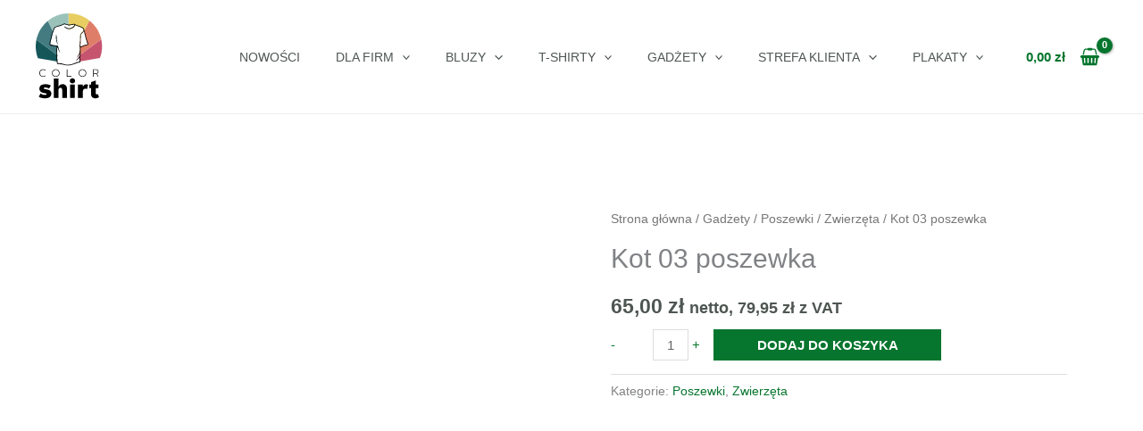

--- FILE ---
content_type: image/svg+xml
request_url: https://www.colorshirt.pl/wp-content/uploads/2023/04/logo.svg
body_size: 11792
content:
<?xml version="1.0" encoding="UTF-8"?>
<svg xmlns="http://www.w3.org/2000/svg" width="47" height="61" viewBox="0 0 47 61" fill="none">
  <path d="M37.6112 5.01251L22.9979 35.3892L46.0101 18.3633C44.8361 12.981 41.8007 8.29359 37.6112 5.01251Z" fill="#DF7E68"></path>
  <path d="M23.2731 0.0721452C23.1809 0.0720682 23.0895 0.0747227 22.998 0.0757745L22.9979 35.3892L37.6113 5.01238C33.6594 1.9177 28.6815 0.0721095 23.2731 0.0721452Z" fill="#E8CE61"></path>
  <path d="M46.0102 18.3632L22.998 35.3892L45.0538 31.5594C46.0176 29.005 46.5464 26.2371 46.5465 23.3457C46.5464 21.6352 46.3601 19.9686 46.0102 18.3632Z" fill="#C6546F"></path>
  <path d="M0.475586 18.641L22.998 35.3892L8.5605 5.31317C4.49399 8.6353 1.57099 13.3046 0.475586 18.641Z" fill="#437B81"></path>
  <path d="M4.09054e-08 23.3456C-2.93295e-05 26.2907 0.548194 29.1073 1.54632 31.7004L22.998 35.3891L0.475523 18.6411C0.164052 20.1605 -9.46041e-05 21.7336 4.09054e-08 23.3456Z" fill="#155659"></path>
  <path d="M8.56049 5.31315L22.998 35.3892V0.0758667C17.5235 0.139368 12.5038 2.0914 8.56049 5.31315Z" fill="#9AC2B9"></path>
  <path d="M9.31126 53.2127C9.05501 53.0169 8.76444 52.8565 8.43715 52.7313C7.87333 52.524 7.29492 52.4197 6.70144 52.4197C6.01847 52.4197 5.67675 52.595 5.67675 52.9455C5.67675 53.1713 5.79846 53.332 6.04173 53.426C6.23736 53.5039 6.70144 53.5985 7.43139 53.7109C8.4527 53.8719 9.21937 54.1003 9.72931 54.3973C10.5548 54.879 10.9673 55.6565 10.9673 56.7314C10.9673 58.1453 10.3082 59.118 8.99006 59.6533C8.30726 59.9326 7.458 60.072 6.4423 60.072C5.25485 60.072 4.24524 59.9083 3.41474 59.5823C3.00407 59.4275 2.58585 59.1932 2.15802 58.8778L3.41474 56.6237C4.31082 57.319 5.28452 57.6663 6.33486 57.6663C7.19598 57.6663 7.62734 57.4559 7.62734 57.0334C7.62734 56.8559 7.55646 56.7314 7.41359 56.6597C7.28819 56.6006 6.99762 56.5351 6.54108 56.4636C5.45979 56.2977 4.67868 56.0991 4.19761 55.8671C3.10493 55.3443 2.55891 54.4718 2.55891 53.2485C2.55891 52.0668 3.04047 51.1997 4.00181 50.6473C4.70274 50.2494 5.6171 50.0506 6.74554 50.0506C8.26557 50.0506 9.56318 50.3861 10.6377 51.057L9.31126 53.2127Z" fill="black"></path>
  <path d="M12.6154 59.8494V46.1135H15.9913V51.823C16.6503 50.6416 17.6482 50.0507 18.9843 50.0507C19.8923 50.0507 20.6085 50.3448 21.1307 50.9324C21.6708 51.5499 21.942 52.4312 21.942 53.578V59.8494H18.5652V54.0857C18.5652 53.0999 18.168 52.6073 17.3723 52.6073C16.4513 52.6073 15.9913 53.165 15.9913 54.2813V59.8494H12.6154Z" fill="black"></path>
  <path d="M24.0883 50.3084H27.464V59.8494H24.0883V50.3084ZM25.808 45.8907C26.336 45.8907 26.7807 46.0721 27.1435 46.4339C27.482 46.7727 27.651 47.1919 27.651 47.6901C27.651 48.1834 27.4789 48.6019 27.1345 48.946C26.7782 49.3085 26.3301 49.4898 25.7894 49.4898C25.2432 49.4898 24.7891 49.3085 24.426 48.946C24.0817 48.6019 23.9102 48.1803 23.9102 47.6816C23.9102 47.1943 24.0797 46.7786 24.4178 46.4339C24.7796 46.0721 25.2432 45.8907 25.808 45.8907Z" fill="black"></path>
  <path d="M29.6733 59.8494V50.3085H33.0494V51.9484C33.6313 50.7188 34.4353 50.104 35.4631 50.104C35.9619 50.104 36.3923 50.2352 36.7543 50.4961L36.0418 53.578C35.6678 53.3402 35.2759 53.2212 34.8662 53.2212C34.3502 53.2212 33.9315 53.3849 33.6106 53.7111C33.2367 54.0857 33.0494 54.6059 33.0494 55.2701V59.8494H29.6733Z" fill="black"></path>
  <path d="M37.565 52.8476V50.3085H38.8038V48.6345L42.1795 47.423V50.3085H44.0055V52.8476H42.1795V56.3482C42.1795 56.9837 42.3991 57.3012 42.8384 57.3012C43.0754 57.3012 43.3552 57.2094 43.6756 57.0254L44.3882 59.306C43.7171 59.8165 42.9072 60.0722 41.9566 60.0722C40.9056 60.0722 40.1072 59.7633 39.5605 59.1459C39.0562 58.5751 38.8038 57.7635 38.8038 56.713V52.8476H37.565Z" fill="black"></path>
  <path d="M6.81034 40.09C6.85973 40.1225 6.88442 40.1586 6.88442 40.198C6.88442 40.2234 6.87384 40.2478 6.85588 40.272L6.76207 40.39C6.74507 40.4091 6.72984 40.4238 6.71476 40.4363C6.69969 40.4471 6.68237 40.454 6.66441 40.454C6.62849 40.454 6.58215 40.4317 6.52442 40.39C6.32189 40.2434 6.10765 40.1291 5.88315 40.0465C5.65785 39.9631 5.42388 39.9224 5.17934 39.9224C4.9643 39.9224 4.75984 39.9497 4.56469 40.0058C4.36857 40.0624 4.18688 40.141 4.01739 40.2421C3.84885 40.3437 3.69555 40.4639 3.55764 40.6039C3.42069 40.7436 3.30331 40.898 3.20565 41.0653C3.10687 41.2338 3.03231 41.4116 2.97923 41.6002C2.92535 41.7894 2.89793 41.9833 2.89793 42.1812C2.89793 42.3813 2.92695 42.5781 2.98308 42.7703C3.04081 42.9626 3.11922 43.1427 3.22057 43.3119C3.32223 43.4812 3.44314 43.636 3.58266 43.7766C3.72169 43.9185 3.87531 44.0401 4.04 44.1422C4.20581 44.2445 4.38108 44.3247 4.56741 44.3815C4.75327 44.4387 4.94441 44.4682 5.14053 44.4682C5.26 44.4682 5.38187 44.4557 5.50919 44.4328C5.637 44.4094 5.76176 44.3762 5.88491 44.3313C6.00807 44.2865 6.12834 44.2326 6.24668 44.169C6.36438 44.1042 6.4723 44.0322 6.5698 43.9501C6.59722 43.9294 6.62673 43.9188 6.65703 43.9188C6.70626 43.9188 6.74876 43.9483 6.78692 44.0059L6.83856 44.0901C6.85492 44.1183 6.86358 44.1472 6.86358 44.1772C6.86358 44.229 6.84016 44.2721 6.7935 44.3066C6.56515 44.4814 6.31307 44.6172 6.03853 44.7134C5.764 44.8099 5.47039 44.859 5.15849 44.859C4.91619 44.859 4.68143 44.8274 4.45388 44.765C4.22761 44.7015 4.01514 44.6119 3.81838 44.4952C3.6213 44.3789 3.44138 44.2405 3.27942 44.0782C3.11569 43.9159 2.97618 43.7355 2.86072 43.5354C2.74639 43.3366 2.65627 43.1233 2.5918 42.8953C2.52846 42.6672 2.49591 42.4293 2.49591 42.1828C2.49591 41.941 2.5275 41.7054 2.58988 41.4783C2.65354 41.251 2.74254 41.0402 2.85992 40.8432C2.97618 40.6462 3.11569 40.4665 3.27669 40.3052C3.43849 40.1422 3.61954 40.0039 3.81838 39.8892C4.01739 39.7736 4.2313 39.6835 4.45949 39.6198C4.688 39.5553 4.92565 39.5237 5.17196 39.5237C5.47311 39.5237 5.764 39.5725 6.04511 39.6713C6.32734 39.7689 6.58215 39.9089 6.81034 40.09Z" fill="black"></path>
  <path d="M11.8087 42.1897C11.8087 42.5019 11.8672 42.7944 11.9857 43.0667C12.1031 43.3394 12.2643 43.5774 12.4679 43.7807C12.6714 43.9846 12.9102 44.1456 13.1837 44.2634C13.4578 44.3811 13.7501 44.44 14.0628 44.44C14.2692 44.44 14.4692 44.4124 14.6595 44.3588C14.8508 44.3053 15.0291 44.2293 15.1964 44.1311C15.3632 44.0341 15.5147 43.9172 15.6521 43.7807C15.7896 43.6448 15.9069 43.4932 16.0048 43.3276C16.1029 43.1597 16.1778 42.9812 16.2318 42.7885C16.2849 42.5962 16.3123 42.397 16.3123 42.1897C16.3123 41.8802 16.2535 41.588 16.134 41.3165C16.0149 41.0442 15.8548 40.8053 15.6512 40.6025C15.4466 40.3978 15.2091 40.2372 14.9361 40.1182C14.6634 39.9995 14.3726 39.9397 14.0628 39.9397C13.8552 39.9397 13.6557 39.9666 13.4632 40.0205C13.271 40.0741 13.0912 40.1494 12.9235 40.2469C12.7564 40.3459 12.6042 40.4626 12.4679 40.5999C12.3316 40.738 12.2141 40.8901 12.1164 41.0563C12.0189 41.2229 11.9432 41.4017 11.89 41.594C11.8361 41.7859 11.8087 41.9849 11.8087 42.1897ZM11.4001 42.1929C11.4001 41.9485 11.4315 41.712 11.4947 41.4862C11.5576 41.2582 11.6466 41.0468 11.7622 40.8496C11.877 40.6528 12.016 40.4734 12.1772 40.3098C12.3399 40.147 12.5199 40.008 12.7171 39.8924C12.915 39.7774 13.127 39.6875 13.3532 39.6236C13.5797 39.5595 13.8159 39.5271 14.0628 39.5271C14.3045 39.5271 14.5392 39.5595 14.7666 39.6236C14.9939 39.6875 15.2052 39.7774 15.402 39.8924C15.5991 40.008 15.7782 40.1464 15.9401 40.3077C16.1021 40.4695 16.2402 40.6502 16.3556 40.8483C16.4717 41.0458 16.5614 41.2594 16.6249 41.4868C16.6885 41.7155 16.7214 41.9517 16.7214 42.1966C16.7214 42.4414 16.6885 42.6764 16.6249 42.9018C16.5614 43.1286 16.4717 43.3394 16.3556 43.5356C16.2402 43.7338 16.1021 43.9116 15.9401 44.0726C15.7782 44.2326 15.5991 44.3713 15.402 44.4866C15.2052 44.6023 14.9939 44.6909 14.7666 44.7538C14.5392 44.8165 14.3037 44.8481 14.0593 44.8481C13.8144 44.8481 13.5792 44.8165 13.3515 44.7538C13.1251 44.6909 12.9129 44.6023 12.7161 44.4866C12.5191 44.3713 12.3399 44.2326 12.1772 44.0705C12.016 43.9089 11.877 43.7298 11.7622 43.5327C11.6466 43.3362 11.5576 43.1249 11.4947 42.8988C11.4315 42.6727 11.4001 42.4374 11.4001 42.1929Z" fill="black"></path>
  <path d="M24.9489 44.3457C24.9893 44.3457 25.0212 44.356 25.044 44.3789C25.0664 44.4006 25.0781 44.4328 25.0781 44.4745V44.6562C25.0781 44.6931 25.0664 44.7237 25.044 44.7473C25.0212 44.7703 24.9893 44.7814 24.9489 44.7814H21.9099C21.8266 44.7814 21.7841 44.7397 21.7841 44.6562V39.716C21.7841 39.6793 21.7954 39.6484 21.8174 39.6254C21.8399 39.6023 21.8713 39.5901 21.9139 39.5901H22.0956C22.1356 39.5901 22.1657 39.6007 22.1886 39.6214C22.2103 39.6427 22.2204 39.6747 22.2204 39.716V44.3457H24.9489Z" fill="black"></path>
  <path d="M30.5503 42.1897C30.5503 42.5019 30.6093 42.7944 30.7269 43.0667C30.8454 43.3394 31.0054 43.5774 31.2089 43.7807C31.4129 43.9846 31.6512 44.1456 31.9252 44.2634C32.1996 44.3811 32.4913 44.44 32.8035 44.44C33.0112 44.44 33.2102 44.4124 33.4016 44.3588C33.592 44.3053 33.7709 44.2293 33.9375 44.1311C34.1043 44.0341 34.2555 43.9172 34.3933 43.7807C34.5305 43.6448 34.6483 43.4932 34.7466 43.3276C34.8442 43.1597 34.9201 42.9812 34.9736 42.7885C35.0267 42.5962 35.0544 42.397 35.0544 42.1897C35.0544 41.8802 34.9941 41.588 34.8753 41.3165C34.7571 41.0442 34.5949 40.8053 34.3912 40.6025C34.1874 40.3978 33.9499 40.2372 33.6771 40.1182C33.4042 39.9995 33.1127 39.9397 32.8035 39.9397C32.5966 39.9397 32.3976 39.9666 32.2044 40.0205C32.0131 40.0741 31.8332 40.1494 31.6654 40.2469C31.4969 40.3459 31.3454 40.4626 31.2089 40.5999C31.0734 40.738 30.956 40.8901 30.8574 41.0563C30.7607 41.2229 30.6839 41.4017 30.631 41.594C30.5769 41.7859 30.5503 41.9849 30.5503 42.1897ZM30.1412 42.1929C30.1412 41.9485 30.1727 41.712 30.2363 41.4862C30.2987 41.2582 30.3885 41.0468 30.5033 40.8496C30.6185 40.6528 30.757 40.4734 30.9195 40.3098C31.0809 40.147 31.2612 40.008 31.4591 39.8924C31.6569 39.7774 31.8693 39.6875 32.0946 39.6236C32.3197 39.5595 32.5573 39.5271 32.8035 39.5271C33.0466 39.5271 33.2801 39.5595 33.5076 39.6236C33.735 39.6875 33.947 39.7774 34.1441 39.8924C34.3412 40.008 34.5192 40.1464 34.6819 40.3077C34.8442 40.4695 34.9824 40.6502 35.0966 40.8483C35.2124 41.0458 35.3025 41.2594 35.3671 41.4868C35.4303 41.7155 35.4625 41.9517 35.4625 42.1966C35.4625 42.4414 35.4303 42.6764 35.3671 42.9018C35.3025 43.1286 35.2124 43.3394 35.0966 43.5356C34.9824 43.7338 34.8442 43.9116 34.6819 44.0726C34.5192 44.2326 34.3412 44.3713 34.1441 44.4866C33.947 44.6023 33.735 44.6909 33.5076 44.7538C33.2801 44.8165 33.0452 44.8481 32.8001 44.8481C32.5556 44.8481 32.3197 44.8165 32.0926 44.7538C31.8652 44.6909 31.6539 44.6023 31.4568 44.4866C31.2601 44.3713 31.0809 44.2326 30.9195 44.0705C30.757 43.9089 30.6185 43.7298 30.5033 43.5327C30.3885 43.3362 30.2987 43.1249 30.2363 42.8988C30.1727 42.6727 30.1412 42.4374 30.1412 42.1929Z" fill="black"></path>
  <path d="M40.6974 42.4484H42.2867C42.3775 42.4484 42.4668 42.4458 42.5561 42.4415C42.6437 42.4368 42.7319 42.4189 42.8175 42.3886C42.9384 42.3472 43.0502 42.2883 43.1525 42.2138C43.2555 42.1392 43.3427 42.0518 43.4169 41.9498C43.4898 41.8477 43.5475 41.7356 43.5872 41.6121C43.6289 41.4878 43.6498 41.3591 43.6498 41.2234C43.6498 41.0561 43.6177 40.8964 43.5549 40.7458C43.4912 40.5951 43.4044 40.4639 43.2936 40.3525C43.1838 40.2402 43.0537 40.152 42.9052 40.086C42.756 40.021 42.5956 39.9885 42.4231 39.9885H40.6974V42.4484ZM42.4335 39.5901C42.6589 39.5929 42.8701 39.6375 43.0674 39.7229C43.2643 39.809 43.4352 39.9267 43.5807 40.0749C43.7264 40.2221 43.8408 40.3943 43.9245 40.5914C44.0087 40.7875 44.0505 40.9986 44.0505 41.2219C44.0505 41.3876 44.027 41.5451 43.9814 41.6968C43.9339 41.8486 43.8687 41.988 43.783 42.1164C43.699 42.2439 43.5969 42.3587 43.4796 42.4606C43.3618 42.5617 43.2319 42.6442 43.0898 42.7064L43.9671 44.6283C43.9782 44.6562 43.9849 44.6767 43.9849 44.6908C43.9849 44.715 43.9824 44.7322 43.9776 44.7436C43.9726 44.7551 43.9606 44.7638 43.9394 44.7699C43.9179 44.7755 43.8854 44.7792 43.8408 44.7804C43.7967 44.7811 43.7338 44.7814 43.6524 44.7814C43.6108 44.7814 43.5807 44.7601 43.5618 44.7153L42.7016 42.8121C42.6554 42.8236 42.6079 42.8318 42.5605 42.8377C42.5132 42.8436 42.4583 42.8461 42.3976 42.8461H40.6974V44.6562C40.6974 44.7397 40.6548 44.7814 40.5708 44.7814H40.421C40.3366 44.7814 40.2951 44.7397 40.2951 44.6562V39.7056C40.3089 39.6638 40.3245 39.6339 40.3402 39.6164C40.3564 39.5991 40.3839 39.5901 40.421 39.5901H42.4335Z" fill="black"></path>
  <path d="M14.4262 19.0489C14.2771 18.2008 14.1356 15.5571 14.3702 15.1748C14.6049 14.7925 14.7429 17.5877 14.775 18.7519C14.8071 19.9155 15.4507 21.4095 15.4777 22.0016C15.5022 22.5495 14.5688 19.8579 14.4262 19.0489ZM32.1624 13.7962C32.1765 13.7815 32.1919 13.7669 32.2072 13.7523C32.2245 13.7351 32.2432 13.7167 32.2612 13.6995C32.3027 13.6603 32.3459 13.6218 32.3937 13.5855C32.4979 13.5041 33.1271 12.8825 33.168 12.8203C33.1826 12.7993 33.1951 12.7783 33.207 12.7576C33.3079 12.5774 33.4082 12.3968 33.5077 12.2166L33.6287 12.0001L33.6823 11.9019H33.6836C33.6603 11.8096 33.6377 11.7164 33.6106 11.6245C33.4365 10.9964 33.0591 10.5182 32.5123 10.2437C31.945 9.96032 31.326 9.69108 30.6236 9.42152C30.3045 9.29949 29.978 9.18596 29.6605 9.07387C29.0735 8.86925 28.4723 8.65918 27.8931 8.3893C27.8931 8.3893 27.7529 8.36653 27.661 8.54003C27.5234 8.79933 27.3519 9.08236 27.1419 9.32723C26.4599 10.1231 25.6918 10.6428 24.6694 10.9175C24.4345 10.9799 24.188 11.0281 23.9316 11.0588C23.747 11.0823 23.5632 11.0933 23.3843 11.0933C23.2826 11.0933 23.1826 11.088 23.0833 11.0804C22.2129 11.0168 21.3885 10.6815 20.6285 10.0747C20.5496 10.0105 20.3713 9.91655 20.3288 9.81151L20.2426 9.19381L20.66 9.52094C21.4611 10.1511 22.2746 10.5104 23.0833 10.5942C23.2052 10.6066 23.3269 10.6138 23.4489 10.6138C24.2363 10.6138 25.0408 10.3473 25.8419 9.82258C26.2781 9.5357 26.6458 9.16639 26.9506 8.70472C27.1112 8.46194 27.2694 8.1765 27.2627 8.08414C27.2616 8.07067 27.2572 8.06121 27.2489 8.05672C27.1572 8.00364 27.0658 7.94895 26.975 7.89187C26.9622 7.88305 26.9303 7.87455 26.8799 7.87455C26.8413 7.87455 26.7977 7.87952 26.755 7.88754C26.6251 7.91576 26.4912 7.95377 26.364 7.98856C26.1942 8.03619 26.0172 8.08558 25.8381 8.11605C25.2273 8.22333 24.6864 8.29148 24.188 8.32628L24.2039 8.4698H22.7828V8.32499C21.8979 8.257 21.0941 8.05142 20.3442 7.70313C20.1776 7.62583 20.0293 7.63369 19.8567 7.73007C19.7724 7.77705 19.6896 7.82628 19.6061 7.87279C19.3543 8.01983 19.0923 8.17185 18.8155 8.28154C17.6019 8.7663 16.161 9.30189 14.6719 9.60818C13.882 9.76998 13.3276 10.2426 13.0239 11.0103C12.8893 11.3485 12.7893 11.7095 12.6907 12.06C12.6379 12.2544 12.5821 12.4553 12.5221 12.6511C12.4849 12.7666 12.4312 12.8721 12.3789 12.9733C12.3629 13.0057 12.3465 13.0371 12.3305 13.0697C12.3098 13.1131 12.2882 13.154 12.2656 13.1965C12.2534 13.2214 12.2397 13.2465 12.2277 13.2711C12.1623 13.3936 12.102 13.5097 12.0539 13.6314C11.949 13.8998 11.855 14.1816 11.7664 14.4537L11.7362 14.5458C11.7138 14.616 11.6979 14.6917 11.6836 14.7722C11.6798 14.7948 11.6745 14.8184 11.6709 14.8416C11.6355 15.0199 11.6007 15.2047 11.5696 15.3809C11.4997 15.7635 11.4296 16.158 11.3308 16.543C11.2043 17.0475 11.0645 17.5579 10.929 18.0513C10.7561 18.6843 10.5762 19.339 10.4218 19.9857C10.33 20.3677 10.2864 20.7729 10.245 21.1639C10.226 21.3342 10.208 21.5106 10.1852 21.6833C10.1828 21.7006 10.1819 21.7168 10.1825 21.7317C10.1852 21.834 10.2489 21.8675 10.2994 21.8826C10.4881 21.9432 10.679 22.0058 10.8635 22.0664C11.3607 22.2319 11.8754 22.403 12.3887 22.5062C12.5226 22.5335 14.1972 22.7322 14.5295 22.7724C15.5615 22.8168 15.642 23.2691 15.642 23.2691H15.6446L15.6828 23.4262L15.7545 23.7209L15.839 23.9549C16.03 24.5338 16.1706 25.1552 16.3223 25.7079C16.3728 25.892 16.4251 26.0686 16.4802 26.2334C16.8002 27.1858 17.2458 27.8829 17.1319 27.813C17.1108 27.7998 17.0753 27.7563 17.0309 27.6927C16.8383 27.4159 16.4741 26.753 16.3316 26.4829C16.1562 26.1502 15.9143 25.3819 15.7514 24.9292C15.6728 24.7158 15.3632 23.6234 15.3289 23.8696C15.2946 24.1161 15.2185 24.3011 15.1464 24.5131C15.037 24.829 14.9772 25.144 14.9681 25.4547C14.9623 25.6407 14.975 25.8255 15.0057 26.0078C15.045 26.2411 15.0622 26.4746 15.0569 26.7113C15.0482 27.1051 14.9775 27.5067 14.8444 27.9242C14.8136 28.0232 14.7966 28.1241 14.7941 28.23C14.7897 28.4055 14.8249 28.5942 14.901 28.8057C14.9493 28.9395 15.0057 29.0915 15.0704 29.2321C15.1642 29.4385 15.2142 29.6446 15.2203 29.8533C15.2262 30.0618 15.189 30.2732 15.1081 30.4901C15.0731 30.5854 15.0503 30.6946 15.0396 30.8099C15.0364 30.8472 15.0343 30.8848 15.0336 30.9231C15.0327 30.9611 15.0333 30.9994 15.0359 31.0379C15.0704 31.642 15.1246 32.2544 15.1778 32.8485L15.1958 33.051C15.2075 33.1732 15.2179 33.2951 15.2262 33.4154C15.2724 33.9399 15.3197 34.4837 15.3868 35.013C15.4161 35.2556 15.4336 35.2556 15.5773 35.2556C15.6108 35.2556 15.6518 35.2539 15.703 35.2507C15.9251 35.2348 16.1515 35.2266 16.3701 35.2266C17.2767 35.2266 18.1694 35.3591 19.0283 35.6197C20.0963 35.9437 21.0439 36.3964 23.0119 36.2827C25.0235 36.1671 25.8142 35.7402 26.9165 35.2977C27.0274 35.2539 27.1381 35.2079 27.2502 35.1636C28.3227 34.7285 29.4299 34.2773 30.6268 34.146C30.7402 34.1335 30.7952 34.0934 30.8002 33.8971C30.8068 33.6769 30.8119 33.4579 30.8119 33.2403C30.8116 32.5873 30.7643 31.9465 30.568 31.3203C30.4894 31.4651 30.3773 31.5833 30.2718 31.6923L30.2611 31.7028C30.1304 31.8403 29.9982 31.9778 29.8664 32.1147C29.628 32.3658 29.4065 32.6352 29.1472 32.8644C28.8753 33.1049 28.1455 33.4407 28.1467 33.3828C28.1467 33.379 28.1501 33.3737 28.1568 33.3658C28.2677 33.2462 28.7075 32.8294 28.7075 32.8294C28.8355 32.6896 28.9702 32.5506 29.1001 32.4155C29.2742 32.2358 29.4497 32.053 29.6187 31.8628C29.7988 31.6627 29.9686 31.4536 30.1211 31.2299C30.2194 31.0839 30.3121 30.9314 30.3922 30.7708L30.5935 30.3735C30.5935 30.3735 30.6863 30.2775 30.7261 30.1729C30.8149 29.934 30.9052 29.6861 30.9676 29.439C31.0054 29.2855 31.0268 29.1388 31.0319 28.9982C31.0394 28.7644 31.0008 28.5472 30.914 28.345C30.1435 29.8825 29.3276 30.977 28.8873 31.1793C28.8578 31.1928 28.8304 31.2021 28.8042 31.2077C29.8427 29.8545 30.6371 28.1083 30.6371 28.1083L30.6863 28.0116C30.6863 28.0116 30.7463 27.7886 30.7513 27.676C30.7566 27.544 30.7833 27.4153 30.8088 27.29C30.8197 27.243 30.8299 27.1945 30.8382 27.1467C30.9421 26.5663 31.0418 25.9042 31.0467 25.2079C31.0483 24.9757 31.0394 24.7397 31.0167 24.5017C30.9913 24.2429 30.9652 23.9823 30.9373 23.7073C30.9229 23.5766 30.9112 23.4437 30.897 23.3059L30.88 23.1403C30.8804 23.1368 31.0699 20.8711 31.0924 20.2231C31.1041 19.8743 31.1159 19.5228 31.1243 19.1754C31.1265 19.0973 31.1273 19.0167 31.1297 18.9386C31.1409 18.5494 31.1501 18.1463 31.1655 17.7508C31.1932 16.913 31.2051 16.1339 31.266 15.3762C31.3068 14.8673 31.8374 14.1125 31.8374 14.1125C31.9519 14.0004 32.0571 13.8992 32.1624 13.7962Z" fill="white"></path>
  <path d="M36.2534 21.3002L36.07 20.6952C35.7103 19.504 35.3315 18.2563 34.9462 17.0072C34.9303 16.9561 34.9145 16.9038 34.8989 16.8503C34.8049 16.53 34.7187 16.1726 34.711 15.7935C34.7097 15.7302 34.7105 15.6665 34.7138 15.6025C34.7155 15.5805 34.7156 15.5591 34.7148 15.5364C34.7105 15.3817 34.6579 15.2173 34.5796 15.1203C34.367 14.8525 34.2666 14.5666 34.2591 14.2201C34.2567 14.0589 34.2299 13.879 34.1856 13.6859L34.1374 13.4794C34.1133 13.3775 34.087 13.2727 34.0638 13.1691C34.0177 12.9675 34.0073 12.6024 33.9404 12.4921C33.9064 12.435 33.7578 12.7616 33.4679 13.1263C33.2288 13.4276 32.8879 13.7525 32.5788 13.9917C32.5346 14.0259 32.4911 14.0584 32.4486 14.0889C31.8327 14.4689 31.6788 15.1522 31.6395 15.3979C31.6303 15.4543 31.6271 15.4879 31.6262 15.4888C31.6262 15.4888 31.5474 18.5796 31.5474 18.6039C31.5474 18.606 31.5471 18.6118 31.5469 18.6211C31.5463 18.6405 31.545 18.6737 31.5434 18.7189C31.5179 19.3785 31.3851 22.6268 31.3856 22.6376V23.2195C31.3871 23.2559 31.9406 23.3414 32.44 23.2017C32.808 23.0997 33.0246 22.9293 33.2206 22.8032C33.3043 22.7493 33.3848 22.7025 33.4711 22.6741C33.5219 22.6575 33.5734 22.6427 33.6245 22.627C33.804 22.5728 33.9855 22.5234 34.1665 22.4762C34.2958 22.4424 34.4246 22.4092 34.5509 22.3744C35.0474 22.2394 35.5633 22.1012 36.0609 21.9484C36.4039 21.8443 36.4119 21.8308 36.2998 21.4577C36.2839 21.4057 36.2704 21.3525 36.2534 21.3002Z" fill="white"></path>
  <path d="M14.3702 15.1749C14.1357 15.5572 14.2771 18.2011 14.4262 19.049C14.5688 19.8581 15.5024 22.5496 15.4777 22.0018C15.4508 21.4096 14.8072 19.9156 14.775 18.752C14.7429 17.5878 14.6048 14.7926 14.3702 15.1749Z" fill="black"></path>
  <path d="M36.0609 21.9484C35.5631 22.101 35.0474 22.2394 34.5508 22.3744C34.4246 22.4091 34.2958 22.4424 34.1666 22.4763C33.9855 22.5234 33.8038 22.5726 33.6246 22.627C33.5732 22.6426 33.5219 22.6575 33.4711 22.6741C33.3848 22.7025 33.3043 22.7492 33.2206 22.8032C33.0247 22.9291 32.8079 23.0997 32.4398 23.2017C31.9406 23.3412 31.3871 23.2558 31.3855 23.2194V22.6376C31.3852 22.6268 31.5179 19.3785 31.5434 18.7189C31.545 18.6737 31.5462 18.6405 31.547 18.6211C31.5471 18.6118 31.5474 18.6059 31.5474 18.6038C31.5474 18.5796 31.6262 15.4887 31.6262 15.4887C31.6271 15.4879 31.6304 15.4542 31.6393 15.3978C31.6788 15.1521 31.8327 14.4688 32.4487 14.0888C32.491 14.0584 32.5344 14.0259 32.5789 13.9917C32.8877 13.7525 33.2288 13.4276 33.4679 13.1263C33.7578 12.7616 33.9063 12.435 33.9403 12.4919C34.0073 12.6022 34.0176 12.9674 34.0636 13.1691C34.0869 13.2725 34.1133 13.3776 34.1372 13.4792L34.1857 13.6859C34.2299 13.879 34.2567 14.0589 34.2591 14.2199C34.2666 14.5665 34.367 14.8525 34.5797 15.1203C34.6577 15.2173 34.7105 15.3817 34.7148 15.5365C34.7156 15.5589 34.7153 15.5806 34.7139 15.6024C34.7105 15.6665 34.7097 15.73 34.711 15.7934C34.7187 16.1724 34.8048 16.53 34.8989 16.8503C34.9145 16.9038 34.9302 16.9559 34.9461 17.0073C35.3316 18.2561 35.7103 19.5039 36.07 20.6952L36.2535 21.3002C36.2705 21.3523 36.2839 21.4056 36.2998 21.4575C36.4119 21.8307 36.4039 21.8441 36.0609 21.9484ZM31.266 15.3764C31.2051 16.1341 31.1932 16.913 31.1655 17.751C31.1499 18.1463 31.1409 18.5496 31.1297 18.9386C31.1273 19.0169 31.1265 19.0975 31.1243 19.1755C31.1159 19.523 31.1041 19.8743 31.0924 20.2232C31.0699 20.8711 30.8804 23.1368 30.88 23.1403L30.897 23.3061C30.9111 23.4437 30.9229 23.5768 30.9373 23.7075C30.9652 23.9825 30.9913 24.2431 31.0167 24.5017C31.0394 24.7399 31.0483 24.9759 31.0465 25.2081C31.0418 25.9042 30.9421 26.5663 30.8382 27.1467C30.8298 27.1945 30.8197 27.2432 30.8088 27.2902C30.7833 27.4153 30.7566 27.5441 30.7513 27.676C30.7463 27.7886 30.6863 28.0117 30.6863 28.0117L30.6371 28.1084C30.6371 28.1084 29.8427 29.8546 28.8042 31.2079C28.8303 31.2021 28.8578 31.1928 28.8873 31.1794C29.3276 30.977 30.1435 29.8827 30.914 28.345C31.0008 28.5474 31.0394 28.7645 31.0319 28.9982C31.0268 29.1388 31.0054 29.2855 30.9676 29.4392C30.9052 29.6861 30.8149 29.934 30.7261 30.173C30.6863 30.2777 30.5935 30.3736 30.5935 30.3736L30.3922 30.7709C30.3121 30.9315 30.2194 31.084 30.1211 31.2299C29.9686 31.4537 29.7987 31.6628 29.6187 31.863C29.4495 32.053 29.2742 32.236 29.1001 32.4157C28.9702 32.5507 28.8355 32.6898 28.7075 32.8294C28.7075 32.8294 28.2676 33.2464 28.1568 33.366C28.1499 33.3739 28.1467 33.3792 28.1467 33.3828C28.1455 33.4407 28.8752 33.1051 29.1472 32.8646C29.4065 32.6353 29.628 32.3658 29.8664 32.1147C29.9982 31.9778 30.1304 31.8404 30.2611 31.7028L30.2718 31.6925C30.3773 31.5833 30.4894 31.4653 30.568 31.3205C30.7643 31.9465 30.8116 32.5873 30.8119 33.2403C30.8119 33.458 30.8068 33.6769 30.8002 33.8971C30.7952 34.0935 30.7402 34.1336 30.6268 34.1461C29.4299 34.2773 28.3227 34.7287 27.2502 35.1638C27.1381 35.2079 27.0274 35.2539 26.9165 35.2978C25.8142 35.7403 25.0234 36.1671 23.0119 36.2827C21.0439 36.3964 20.0963 35.9439 19.0283 35.6197C18.1694 35.3591 17.2767 35.2266 16.3701 35.2266C16.1515 35.2266 15.9251 35.2348 15.703 35.2508C15.6518 35.2539 15.6108 35.2558 15.5773 35.2558C15.4336 35.2558 15.4161 35.2558 15.3867 35.013C15.3197 34.4837 15.2724 33.9401 15.2262 33.4154C15.2179 33.2951 15.2075 33.1734 15.1958 33.0512L15.1778 32.8485C15.1246 32.2544 15.0704 31.642 15.0359 31.0381C15.0333 30.9996 15.0327 30.9613 15.0336 30.9231C15.0343 30.8849 15.0364 30.8473 15.0396 30.8101C15.0503 30.6946 15.0731 30.5854 15.108 30.4901C15.189 30.2733 15.2262 30.062 15.2203 29.8534C15.2142 29.6446 15.1642 29.4385 15.0704 29.2321C15.0057 29.0917 14.9493 28.9396 14.901 28.8059C14.8249 28.5942 14.7897 28.4057 14.7941 28.2301C14.7966 28.1242 14.8135 28.0234 14.8444 27.9244C14.9775 27.5067 15.0482 27.1052 15.0569 26.7113C15.0622 26.4746 15.045 26.2411 15.0057 26.008C14.975 25.8255 14.9623 25.6409 14.9681 25.4547C14.9772 25.1441 15.037 24.8292 15.1464 24.5133C15.2185 24.3011 15.2945 24.1161 15.3289 23.8696C15.3632 23.6236 15.6728 24.716 15.7514 24.9294C15.9143 25.3821 16.1561 26.1504 16.3316 26.483C16.474 26.7532 16.8383 27.4161 17.0309 27.6929C17.0753 27.7565 17.1108 27.7998 17.1319 27.813C17.2456 27.883 16.8001 27.186 16.4802 26.2336C16.4251 26.0688 16.3728 25.8922 16.3223 25.708C16.1706 25.1552 16.0299 24.5338 15.839 23.9551L15.7544 23.7211L15.6828 23.4262L15.6446 23.2692H15.642C15.642 23.2692 15.5615 22.8169 14.5295 22.7726C14.1972 22.7322 12.5226 22.5335 12.3887 22.5063C11.8754 22.403 11.3606 22.232 10.8635 22.0666C10.679 22.0058 10.4881 21.9434 10.2994 21.8826C10.2489 21.8677 10.1852 21.8342 10.1825 21.7317C10.1819 21.717 10.1828 21.7006 10.1852 21.6835C10.208 21.5106 10.226 21.3344 10.245 21.1641C10.2864 20.7731 10.33 20.3679 10.4218 19.9859C10.5762 19.3392 10.7561 18.6844 10.929 18.0514C11.0645 17.5581 11.2043 17.0475 11.3308 16.543C11.4296 16.1582 11.4995 15.7635 11.5696 15.3809C11.6007 15.2047 11.6355 15.0199 11.6709 14.8416C11.6745 14.8185 11.6798 14.7948 11.6836 14.7724C11.6979 14.6919 11.7138 14.6162 11.7362 14.5459L11.7664 14.4539C11.855 14.1818 11.949 13.9 12.0539 13.6316C12.102 13.5097 12.1623 13.3936 12.2277 13.2712C12.2397 13.2466 12.2534 13.2214 12.2655 13.1965C12.2882 13.154 12.3098 13.1133 12.3305 13.0698C12.3465 13.0371 12.3629 13.0057 12.3789 12.9735C12.4312 12.8723 12.4849 12.7666 12.5221 12.6511C12.5819 12.4555 12.6379 12.2546 12.6907 12.0601C12.7893 11.7097 12.8892 11.3486 13.0239 11.0105C13.3276 10.2426 13.882 9.77016 14.6719 9.60819C16.161 9.30191 17.6019 8.76648 18.8155 8.28155C19.0923 8.17187 19.3543 8.02001 19.6061 7.87296C19.6896 7.82646 19.7724 7.77707 19.8567 7.73008C20.0293 7.63387 20.1776 7.62601 20.3442 7.70314C21.094 8.0516 21.8979 8.25702 22.7828 8.32501V8.46982H24.2039L24.1878 8.32645C24.6864 8.2915 25.2273 8.22334 25.8381 8.11623C26.0172 8.08576 26.1942 8.03621 26.364 7.98874C26.4912 7.95378 26.6251 7.91578 26.755 7.88756C26.7976 7.8797 26.8413 7.87473 26.8799 7.87473C26.9303 7.87473 26.9622 7.88323 26.975 7.89205C27.0658 7.94897 27.1572 8.00381 27.2489 8.05673C27.2572 8.06138 27.2616 8.07068 27.2627 8.08415C27.2694 8.17652 27.1111 8.46196 26.9505 8.7049C26.6458 9.16641 26.2781 9.53587 25.8419 9.82259C25.0408 10.3473 24.2363 10.614 23.4489 10.614C23.3269 10.614 23.2052 10.6066 23.0833 10.5942C22.2746 10.5104 21.4611 10.1513 20.6598 9.52112L20.2425 9.19399L20.3288 9.81153C20.3713 9.91656 20.5496 10.0105 20.6285 10.0748C21.3885 10.6815 22.2129 11.0168 23.0833 11.0804C23.1825 11.088 23.2826 11.0933 23.3843 11.0933C23.5632 11.0933 23.747 11.0824 23.9316 11.0588C24.1878 11.0282 24.4345 10.9799 24.6694 10.9175C25.6918 10.643 26.4599 10.1231 27.1419 9.32725C27.3518 9.08254 27.5234 8.79935 27.661 8.54005C27.7529 8.3667 27.8931 8.38948 27.8931 8.38948C28.4723 8.6592 29.0734 8.86927 29.6605 9.07404C29.978 9.18613 30.3045 9.29967 30.6236 9.42154C31.326 9.6911 31.945 9.96034 32.5123 10.2437C33.0591 10.5184 33.4365 10.9966 33.6106 11.6245C33.6377 11.7164 33.6603 11.8097 33.6836 11.9021H33.6823L33.6287 12.0003L33.5077 12.2166C33.4082 12.3968 33.3079 12.5774 33.207 12.7576C33.1951 12.7785 33.1826 12.7993 33.168 12.8203C33.1271 12.8827 32.4979 13.5041 32.3937 13.5855C32.3459 13.6218 32.3027 13.6603 32.2612 13.6996C32.2432 13.7167 32.2245 13.7353 32.2072 13.7525C32.1919 13.7669 32.1765 13.7817 32.1624 13.7963C32.0571 13.8994 31.9517 14.0006 31.8374 14.1126C31.8374 14.1126 31.3067 14.8674 31.266 15.3764ZM36.4008 20.1121C36.0477 18.9805 35.6824 17.8105 35.334 16.6566C35.2536 16.39 35.2095 16.077 35.1946 15.7003C35.1813 15.2919 35.1015 14.9811 34.9324 14.6911C34.8348 14.5283 34.7822 14.3322 34.7283 14.1115C34.6395 13.7457 34.5506 13.3724 34.4655 13.0113C34.4206 12.8214 34.3746 12.6264 34.3284 12.4329C34.2339 12.0383 34.1372 11.6425 34.0354 11.2504C33.919 10.8096 33.6518 10.4276 33.2801 10.176C32.766 9.82436 32.3316 9.57853 31.9094 9.39764C31.3521 9.15935 30.7713 8.96019 30.2086 8.76712C29.1653 8.40888 28.0877 8.03909 27.145 7.4145C27.0832 7.37553 27.0039 7.35517 26.9094 7.35517C26.8385 7.35517 26.7763 7.36559 26.7351 7.37425C26.5119 7.42316 26.2859 7.47896 26.0675 7.53252C25.6836 7.62746 25.2861 7.72656 24.8932 7.78477C24.3907 7.85885 23.9272 7.89573 23.4762 7.89573C23.3527 7.89573 23.2319 7.89269 23.1105 7.88595C22.1659 7.84362 21.3166 7.63018 20.5267 7.23875C20.4063 7.17942 20.2878 7.15039 20.1683 7.15039C20.0256 7.15039 19.8841 7.19096 19.7203 7.27804C19.6147 7.33384 19.5131 7.39125 19.4079 7.44962C19.0658 7.63916 18.7106 7.83496 18.3447 7.96196C17.2047 8.35211 15.9648 8.74451 14.5542 9.15935C13.8443 9.36814 13.0677 9.69992 12.7008 10.575C12.5317 10.9788 12.3911 11.3989 12.2564 11.8048C12.1976 11.985 12.1352 12.1701 12.0712 12.3529C12.051 12.4079 12.0335 12.463 12.0149 12.5193C12.0048 12.5474 11.9958 12.5774 11.9856 12.6056C11.954 12.6972 11.923 12.7897 11.8866 12.8777C11.7808 13.1394 11.6753 13.4005 11.568 13.6616C11.4317 13.993 11.2906 14.337 11.1565 14.6753C11.1288 14.7446 11.1283 14.8124 11.1283 14.8727C11.1283 14.901 11.1283 14.9289 11.1236 14.952C11.1031 15.0891 11.0827 15.2311 11.0645 15.3689C11.021 15.6861 10.9756 16.0135 10.8971 16.323C10.7277 16.983 10.5439 17.6529 10.3664 18.3004C10.2126 18.857 10.056 19.4333 9.90636 20.0023C9.82602 20.3129 9.76942 20.6322 9.7157 20.9416C9.69261 21.0808 9.66775 21.2247 9.63921 21.3658L9.63824 21.3793V22.34L9.73895 22.3682C9.80742 22.3866 9.87621 22.4023 9.94212 22.4177C10.085 22.4508 10.2181 22.4816 10.3372 22.5361C11.3133 22.9711 12.427 23.1899 13.8403 23.2235C13.9669 23.2269 14.0742 23.2436 14.1603 23.2748C14.5508 23.4163 14.7293 23.5207 14.7915 23.6501C14.8545 23.7792 14.8269 23.9793 14.6886 24.3616C14.4228 25.0931 14.47 25.8183 14.5508 26.6226C14.5694 26.8003 14.5591 27.0017 14.517 27.2373C14.4916 27.3729 14.4565 27.504 14.4195 27.644C14.371 27.8229 14.3228 28.0078 14.3 28.1972C14.2389 28.6839 14.4336 29.1098 14.6186 29.5219L14.6234 29.5302C14.737 29.7806 14.7453 30.0229 14.6544 30.3176C14.6302 30.391 14.6109 30.4682 14.5959 30.5474C14.5527 30.7559 14.5362 30.9813 14.5449 31.2116C14.5611 31.5743 14.5989 31.9403 14.6352 32.2938C14.6544 32.473 14.6719 32.6566 14.6886 32.8376C14.7094 33.0992 14.7312 33.3663 14.7516 33.625C14.7915 34.1511 14.8348 34.6949 14.8945 35.2298C14.9453 35.658 15.0418 35.8499 15.4831 35.8499C15.5258 35.8499 15.5753 35.8474 15.6371 35.8446C15.8093 35.8374 15.9828 35.8333 16.156 35.8333C17.2288 35.8333 18.2988 35.9912 19.4281 36.3166C19.6938 36.3931 19.9719 36.4609 20.2645 36.5223C20.7158 36.6157 21.2007 36.6918 21.7323 36.7497C22.0326 36.7819 22.3442 36.8005 22.6519 36.8005C23.3833 36.8005 24.1407 36.7059 24.9064 36.5223C24.9862 36.5032 25.0661 36.4838 25.1468 36.4628C25.9506 36.2512 26.7483 35.9643 27.5196 35.6864C27.7237 35.6128 27.9299 35.5392 28.1346 35.4662C28.2723 35.4171 28.4083 35.3663 28.5431 35.3176C29.3106 35.0393 30.0333 34.7741 30.8321 34.7436C31.1235 34.733 31.2989 34.5605 31.3241 34.2579C31.4245 33.0597 31.3504 32.0921 31.0946 31.2153C31.0721 31.1321 31.0741 31.0216 31.0994 30.9146C31.1036 30.9003 31.1047 30.8846 31.1106 30.8702C31.1575 30.71 31.2192 30.5485 31.2764 30.3918C31.3351 30.236 31.3951 30.0763 31.4443 29.9137C31.6514 29.2386 31.6414 28.6773 31.4163 28.1488C31.3645 28.0261 31.3436 27.8494 31.3645 27.6395C31.3779 27.4887 31.4038 27.3404 31.4326 27.1839C31.4661 26.9968 31.5017 26.803 31.5115 26.6061C31.5412 25.9432 31.5534 25.2679 31.5648 24.6158C31.5678 24.4365 31.5717 24.2574 31.5742 24.0765C31.5766 23.9769 31.5776 23.8731 31.589 23.8411C31.617 23.8292 31.7011 23.8197 31.7812 23.8104L31.8468 23.8024C31.8815 23.7991 31.9159 23.7952 31.9511 23.7915C32.258 23.758 32.6047 23.7198 32.851 23.5383C33.1897 23.288 33.562 23.1812 33.9581 23.0681L33.995 23.0579C34.8306 22.8178 35.6824 22.5499 36.5219 22.2622C36.9443 22.119 36.9621 21.9187 36.8482 21.5512C36.7012 21.0717 36.5501 20.5917 36.4008 20.1121Z" fill="black"></path>
</svg>
